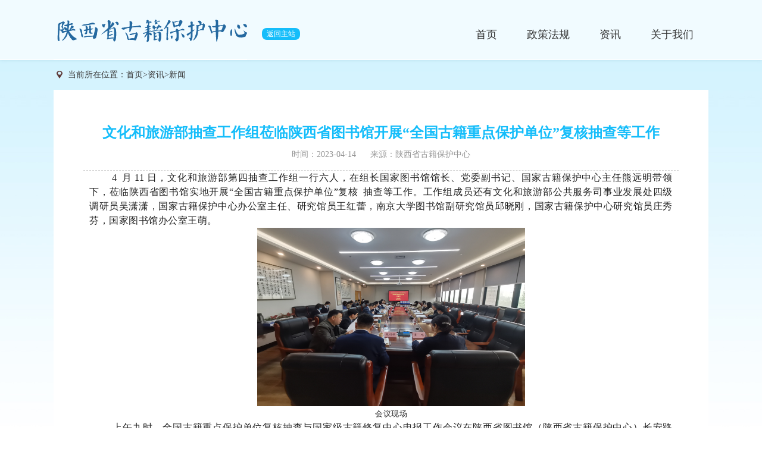

--- FILE ---
content_type: text/html
request_url: https://www.sxlib.org.cn/guji/zx/xw/202304/t20230414_1117880.html
body_size: 30561
content:
<!doctype html>
<html lang="en">
<head>
	<meta charset="UTF-8">
	<meta http-equiv="X-UA-Compatible" content="IE=edge"/>
	<meta name="keywords" content="图书馆,陕西省,陕西省图书馆,陕西省图书馆官网,陕西图书馆,陕西图书馆网站,陕西省图书馆续借,陕西省图书馆网站,陕西省图书馆网上续借,陕西省图书馆少年儿童分馆,陕图讲坛,Apabi电子图书,万方数据系统,CNKI中国知网,中华连环画,维普考试资源系统,中外专利全文数据库,龙源电子期刊,全国报刊索引,试用数据库" />
<meta name="description" content="陕西省图书馆作为全省最大的综合性、研究型公共图书馆，是陕西地方文献收藏中心、全省图书馆业务工作与图书馆学研究协调协作中心、全省公共图书馆业务辅导中心、全国文化信息资源共享工程陕西分中心、陕西省古籍保护中心。" />
	<title>新闻</title>
    <link rel="stylesheet" type="text/css" href="../../../../images/public.css">
    <link rel="stylesheet" href="../../../../images/ancient.css" type="text/css" />
    <script src="../../../../images/jquery-1.9.1.min.js" type="text/javascript"></script>
    <script type="text/javascript" src="../../../../images/jishupc.js"></script>
</head>
<body>
<div class="ancient-main">
     <style>body a{outline:none;blr:expression(this.onFocus=this.blur());}
	.ancient-page a{width:auto;padding:0px 10px;}
						span {padding:0px 4px;}
</style>
<script>
	window.onload = function gjzt(){
		var aa='资讯';
		if(aa!="陕西省古籍保护中心"){
			document.getElementById("a").innerHTML = ">";
		}
		var tt="../images/P020160826490553082152.jpg";
			if(tt==null||tt==""){
			 document.getElementById("tft").style.display="none";  
			}
	if($(".ancient-other-title").length>0){
		var th=document.getElementById("gjzt").getElementsByTagName("p");   
		var th1='新闻';
		var th3='资讯';
		for(var i=0;i<th.length;i++){ 
		var th2=th.item(i).innerText;
		if(th2==th1 || th2==th3){
		th.item(i).setAttribute("class", "cur"); 
 				}
			}	  
		//三级鼠标移动样式
        var n1;
		var li1=$("#gjzt").find("p");
		var a1=$("#gjzt").find("p a");
		for(var i=0;i<=li1.length;i++){
			if($(li1[i]).hasClass("cur")){
				n1=i;
			}
		}
		$(li1).mouseover(function(){
		
			if($(this).hasClass("cur")){
			return false;
			}
			else{
			$(this).siblings().removeClass("cur");
			$(this).toggleClass("cur");
			}
		})
		$(li1).mouseout(function(){
			$(this).removeClass("cur");
			$(li1[n1]).toggleClass("cur");
		})
	}

}
	</script>

<div class="ancient-header">
        <div class="ancient-width">
            <div class="ancient-header-left lf">
                <div class="ancient-logo">
                    <img src="../../../../images/ancient-logo.png" alt="" width="325" height="100" />
                </div>
                <a href="../../../../" class="ancient-back-home">返回主站</a>

            </div>
            <div class="ancient-header-right rt">
                <div class="ancient-header-nav">
                    <ul>
                    <li><a href="../../../">首页</a></li>
				    <li><a href="../../../zcfg/">
						政策法规</a></li>
					<li><a href="../../">
						资讯</a></li>
					<li><a href="../../../gywm/">
						关于我们</a></li>
                    </ul>
                </div>
            </div>
        </div>


    </div>
	 <div id="tft"></div>
    <div class="ancient-position ancient-width">
<!--
       <p>当前所在位置：<a href="../../../">首页</a>><a href="../../" target="_self" title="资讯">资讯</a><span style="padding:0px 0px;" id="a"></span>新闻
        </p>
-->
<p>当前所在位置：<a href='../../../'>首页</a>><a href="../../" target="_self" title="资讯" class="1">资讯</a>><a href="../" target="_self" title="新闻" class="1">新闻</a> </p>

    </div>
    <div class="ancient-other-main ancient-width">
        <div class="ancient-peruse">
            <div class="ancient-peruse-title">
                <h1> 文化和旅游部抽查工作组莅临陕西省图书馆开展“全国古籍重点保护单位”复核抽查等工作</h1>
                <p>时间：2023-04-14<span></span>
				来源：陕西省古籍保护中心</p>
            </div>
            <div class="ancient-peruse-content">
			<!--
                <div class="peruse-content-pic">
                    <img src="images/peruse-content-pic.jpg" width="660" height="400" alt="" />
                </div>
             -->
			 <div class=TRS_Editor><p class="MsoNormal" style="text-align: justify; text-indent: 25.6pt; line-height: 18pt;"><font style="line-height: 150%;" face="新宋体"><span lang="EN-US" style="color: rgb(34, 34, 34); letter-spacing: 0.4pt; line-height: 150%;">4</span><span style="color: rgb(34, 34, 34); letter-spacing: 0.4pt; line-height: 150%;">月<span lang="EN-US" style="line-height: 150%;">11</span>日，文化和旅游部第四抽查工作组一行六人，在组长国家图书馆馆长、党委副书记、国家古籍保护中心主任熊远明带领下，莅临陕西省图书馆实地开展“全国古籍重点保护单位”复核<span style="line-height: 150%;"><a name="_GoBack" style="line-height: 150%;"></a></span>抽查等工作。工作组成员还有文化和旅游部公共服务司事业发展处四级调研员吴潇潇，国家古籍保护中心办公室主任、研究馆员王红蕾，南京大学图书馆副研究馆员邱晓刚，国家古籍保护中心研究馆员庄秀芬，国家图书馆办公室王萌。</span></font></p>
<p class="MsoNormal" style="text-align: center; text-indent: 25.6pt; line-height: 18pt;"><span style="font-size:12.0pt;font-family:宋体;color:#222222;letter-spacing:.4pt"><img src="./W020230414661584272356.jpg" width="450" height="300" style="border-width: 0px;" alt="" oldsrc="W020230414661584272356.jpg" /><br />
</span></p>
<p class="MsoNormal" style="text-align: center; text-indent: 25.6pt; line-height: 18pt;"><span style="color: rgb(34, 34, 34); letter-spacing: 0.4pt;"><font style="line-height: 50%;" face="黑体" size="2">会议现场</font></span></p>
<p class="MsoNormal" style="text-align: justify; text-indent: 26.35pt; line-height: 18pt; background: white;"><font style="line-height: 150%;" face="新宋体"><span style="color: rgb(34, 34, 34); letter-spacing: 0.4pt; line-height: 150%;">上午九时，全国古籍重点保护单位复核抽查与国家级古籍修复中心申报工作会议在陕西省图书馆（陕西省古籍保护中心）长安路馆区五楼会议室举行。工作组全体成员，陕西省文化和旅游厅党组成员、副厅长刘海荣，陕西省图书馆党委书记、馆长、省古籍保护中心主任周云岳，副馆长、省古籍保护中心副主任强颖，及陕西省图书馆相关部门负责人，省内其他<span lang="EN-US" style="line-height: 150%;">4</span>家全国古籍重点保护单位馆长及主管部门负责人等共</span><span lang="EN-US" style="letter-spacing: 0.4pt; line-height: 150%;">29</span><span style="color: rgb(34, 34, 34); letter-spacing: 0.4pt; line-height: 150%;">人参加。会议由省文化和旅游厅</span></font><span style="letter-spacing: 0.4pt;"><font style="line-height: 150%;" face="新宋体">公共服务处处长谭佳峰</font><span style="color: rgb(34, 34, 34);"><font style="line-height: 150%;" face="新宋体">主持。</font><span lang="EN-US" style="font-family: 宋体; font-size: 12pt;"><o:p></o:p></span></span></span></p>
<p class="MsoNormal" style="text-align: center; text-indent: 26.35pt; line-height: 18pt; background: white;"><span style="font-family: 宋体; letter-spacing: 0.4pt;"><span style="color: rgb(34, 34, 34);"><font style="line-height: 50%;"><img src="./W020230414661584581441.jpg" width="350" height="200" style="border-width: 0px; line-height: 50%;" alt="" oldsrc="W020230414661584581441.jpg" /></font></span></span></p>
<p class="MsoNormal" style="text-align: center; text-indent: 26.35pt; line-height: 18pt; background: white;"><font style="line-height: 50%;"><span style="color: rgb(34, 34, 34); font-family: 黑体; letter-spacing: 0.4pt; line-height: 50%;"><font style="line-height: 50%;" size="2">熊远明馆长讲话</font></span><span style="font-family: 黑体; line-height: 50%;">&nbsp;</span></font></p>
<p class="MsoNormal" style="text-align: justify; text-indent: 26.35pt; line-height: 18pt; background: white;"><span style="letter-spacing: 0.4pt;"><font style="line-height: 150%;" face="新宋体">熊远明馆长首先</font><span style="color: rgb(34, 34, 34);"><font style="line-height: 150%;" face="新宋体">介绍了本次工作情况以及具体安排。他指出，国家文化和旅游部对此次复核抽查工作高度重视，精心部署，尤其强调工作中的创新性和前瞻性。希望各单位在此次工作中实事求是、建言献策，抓住机会，解决问题，推广经验，完善管理，建立动态监管机制，推动全国古籍保护工作实现高质量发展。</font><span lang="EN-US" style="font-family: 宋体; font-size: 12pt;"><o:p></o:p></span></span></span></p>
<p class="MsoNormal" style="text-align: center; text-indent: 26.35pt; line-height: 18pt; background: white;"><span style="font-size:12.0pt;font-family:宋体;&#10;letter-spacing:.4pt"><span style="color:#222222"><img src="./W020230414661584737467.jpg" width="350" height="200" style="border-width: 0px;" alt="" oldsrc="W020230414661584737467.jpg" /><br />
</span></span></p>
<p class="MsoNormal" style="text-indent:26.35pt;line-height:10.0pt;mso-line-height-rule:&#10;exactly;background:white"><font style="text-align: center; line-height: 50%;"><font style="line-height: 50%;"><font face="黑体" style="line-height: 150%;"><span style="font-size: 12pt;">&nbsp; &nbsp; &nbsp; &nbsp; &nbsp; &nbsp; &nbsp; &nbsp; &nbsp; &nbsp; &nbsp; &nbsp; &nbsp; &nbsp; &nbsp; &nbsp; &nbsp; &nbsp;&nbsp;</span></font><font face="黑体" style="line-height: 50%;" size="2">刘海荣副厅长汇报</font></font></font><font style="line-height: 50%;" size="2"><font style="text-align: center; line-height: 50%;"><font style="line-height: 50%;" face="黑体">全国古籍重点保护单位复核工作开展情况</font></font><span style="font-family: 黑体; text-align: center; line-height: 50%;">&nbsp;</span></font></p>
<p class="MsoNormal" style="text-align: justify; text-indent: 26.35pt; line-height: 10pt; background: white;"><font face="新宋体"><span style="font-size: 12pt; letter-spacing: 0.4pt; line-height: 150%;">刘海荣副厅长</span><span style="font-size: 12pt; line-height: 150%;">代表陕西省文化和旅游厅对各位专家莅临陕西省指导检查工作表示热烈的欢迎。她</span><span style="font-size: 12pt; color: rgb(34, 34, 34); letter-spacing: 0.4pt; line-height: 150%;">汇</span><span style="font-size: 12pt; color: rgb(34, 34, 34); letter-spacing: 0.4pt; line-height: 150%;">报了</span><span style="font-size: 12pt; line-height: 150%;">全国古籍重点保护单位复核工作开展情况<span style="color: rgb(34, 34, 34); letter-spacing: 0.4pt; line-height: 150%;">，</span>总结了本省在<span style="letter-spacing: 0.4pt; line-height: 150%;">古籍普查、整理出版、修复保护、宣传推广、人才培养的做法，指出了目前面临的困难和问题，并提出了下一步古籍保护工作的计划<span style="color: rgb(34, 34, 34); line-height: 150%;">。</span></span></span></font></p>
<p class="MsoNormal" style="text-align: left; text-indent: 26.35pt; line-height: 18pt; background: white;">&nbsp; &nbsp; &nbsp; &nbsp; &nbsp; &nbsp; &nbsp; &nbsp; &nbsp; &nbsp; &nbsp; &nbsp; &nbsp; &nbsp; &nbsp; &nbsp; &nbsp; &nbsp; &nbsp; &nbsp; &nbsp; &nbsp; &nbsp; &nbsp; &nbsp; &nbsp; &nbsp; &nbsp; &nbsp; &nbsp;<img src="./W020230414676746401555.jpg" width="350" height="200" alt="" oldsrc="W020230414676746401555.jpg" style="font-size: 12pt; text-align: center; border-width: 0px;" /></p>
<p class="MsoNormal" style="text-align: left; text-indent: 26.35pt; line-height: 18pt; background: white;"><span style="font-size: small; text-align: center; font-family: 黑体; line-height: 50%;">&nbsp; &nbsp; &nbsp; &nbsp; &nbsp; &nbsp; &nbsp; &nbsp; &nbsp; &nbsp; &nbsp; &nbsp; &nbsp; &nbsp; &nbsp; &nbsp; &nbsp; &nbsp; &nbsp; &nbsp; &nbsp; &nbsp; &nbsp; &nbsp;周云岳馆长汇报</span><span style="font-size: small; text-align: center; font-family: 黑体; color: rgb(34, 34, 34); letter-spacing: 0.4pt; line-height: 50%;">陕西省图书馆古籍保护工作情况</span></p>
<p class="MsoNormal" style="text-align: left; text-indent: 26.35pt; line-height: 18pt; background: white;"><font face="新宋体"><font style="line-height: 150%;"><span style="text-align: center; color: rgb(34, 34, 34); letter-spacing: 0.4pt; line-height: 150%;"><span style="color: rgb(0, 0, 0); text-align: start; letter-spacing: 0.4pt; line-height: 150%;">周云岳馆长从</span><span style="color: rgb(0, 0, 0); letter-spacing: normal; text-align: start; line-height: 150%;">古籍典藏丰富多元、科学保障古籍存藏丰富、人员管理制度顺畅、古籍档案齐全、培训合作影响深远、出版研究推陈出新、大力弘扬</span></span>民族文化等<span style="letter-spacing: 0.4pt; line-height: 150%;">七个方面<span style="color: rgb(34, 34, 34); line-height: 150%;">汇报陕西省图书馆古籍保护工作情况。</span></span></font><span style="font-size: 12pt; text-align: center;">&nbsp;</span></font></p>
<p class="MsoNormal" align="center" style="text-align:center">&nbsp; &nbsp;<img src="./W020230414661584890209.jpg" width="350" height="200" style="font-size: small; color: rgb(34, 34, 34); font-family: 黑体; letter-spacing: 0.4pt; border-width: 0px;" alt="" oldsrc="W020230414661584890209.jpg" /><span style="font-size: small; color: rgb(34, 34, 34); font-family: 黑体; letter-spacing: 0.4pt;">'</span></p>
<p class="MsoNormal" align="center" style="text-align:center"><span style="font-size: small; color: rgb(34, 34, 34); font-family: 黑体; letter-spacing: 0.4pt;">强颖副馆长国家级古籍修复中心申报工作</span></p>
<p class="MsoNormal" align="center" style="text-align: left;"><span style="font-size: 12pt; color: rgb(34, 34, 34); letter-spacing: 0.4pt;">&nbsp; &nbsp; <font face="新宋体">强颖副馆长从</font></span><font face="新宋体"><span style="font-size: 12pt; background-image: initial; background-position: initial; background-size: initial; background-repeat: initial; background-attachment: initial; background-origin: initial; background-clip: initial;">古籍修复<font color="#222222"><span style="letter-spacing: 0.533333px;">、</span></font></span><span style="font-size: 12pt; background-image: initial; background-position: initial; background-size: initial; background-repeat: initial; background-attachment: initial; background-origin: initial; background-clip: initial;">人才设施、管理制度、传承技艺、规划蓝图等五个方面</span><span style="font-size: 12pt; color: rgb(34, 34, 34); letter-spacing: 0.4pt;">汇报第二批国家级古籍修复中心申报工作。</span></font><span style="color: rgb(34, 34, 34); font-size: 12pt; letter-spacing: 0.4pt; text-align: center;">&nbsp;</span></p>
<p class="MsoNormal" align="center" style="text-align: center;">&nbsp;<span style="font-size: 12pt; text-align: center;">&nbsp;</span><img src="./W020230414661585056974.jpg" width="450" height="300" alt="" oldsrc="W020230414661585056974.jpg" style="font-size: 12pt; text-align: center; color: rgb(34, 34, 34); letter-spacing: 0.4pt; border-width: 0px;" /></p>
<p class="MsoNormal" align="center" style="text-align: center;"><span style="font-family: 黑体; font-size: small;">工作组专家核查善本书库</span></p>
<p class="MsoNormal" align="center" style="text-align: center;"><font style="font-size: 12pt; text-align: left; line-height: 50%;"><span lang="EN-US" style="font-family: 黑体; text-align: center; line-height: 50%;">&nbsp; &nbsp; &nbsp; <img src="./W020230414661585202583.jpg" width="450" height="300" style="border-width: 0px; line-height: 50%;" alt="" oldsrc="W020230414661585202583.jpg" /></span></font><span style="font-family: 黑体; font-size: small;">&nbsp; &nbsp; &nbsp;</span></p>
<p class="MsoNormal" style="text-align: left; text-indent: 25.6pt; line-height: 18pt;"><span style="font-size: small; font-family: 黑体; text-align: center;">&nbsp; &nbsp; &nbsp; &nbsp; &nbsp; &nbsp; &nbsp; &nbsp; &nbsp; &nbsp; &nbsp; &nbsp; &nbsp; &nbsp; &nbsp; &nbsp; &nbsp; &nbsp; &nbsp; &nbsp; &nbsp; &nbsp; &nbsp; &nbsp; &nbsp; &nbsp; &nbsp; &nbsp; &nbsp; &nbsp; &nbsp;工作组专家核查古籍修复室</span></p>
<p class="MsoNormal" style="text-align: left; text-indent: 25.6pt; line-height: 18pt;">&nbsp; &nbsp; &nbsp; &nbsp; <img src="./W020230414661585366957.jpg" width="450" height="300" alt="" oldsrc="W020230414661585366957.jpg" style="font-size: 12pt; font-family: 黑体; text-align: center; border-width: 0px; line-height: 50%;" /><img src="./W020230414661585518824.jpg" width="450" height="300" alt="" oldsrc="W020230414661585518824.jpg" style="font-size: 12pt; font-family: 黑体; text-align: center; border-width: 0px; line-height: 50%;" /></p>
<p class="MsoNormal" style="text-align: left; text-indent: 25.6pt; line-height: 18pt;"><span style="font-family: 黑体; font-size: small; text-align: center;">&nbsp; &nbsp; &nbsp; &nbsp; &nbsp; &nbsp; &nbsp; &nbsp; &nbsp; &nbsp; &nbsp; &nbsp; &nbsp; &nbsp; &nbsp; &nbsp; &nbsp; &nbsp; &nbsp; &nbsp; &nbsp; &nbsp; &nbsp; &nbsp; &nbsp; &nbsp; &nbsp; &nbsp; &nbsp; &nbsp;工作组专家核查古籍近代文献阅览室</span><span style="font-family: 黑体; font-size: 12pt; text-align: center;">&nbsp;</span></p>
<p class="MsoNormal" style="text-align: left; text-indent: 25.6pt; line-height: 18pt;"><span style="color: rgb(34, 34, 34); font-size: 12pt; letter-spacing: 0.4pt;"><font face="新宋体">工作组专家在听取工作汇报后，实地查看了陕西省图书馆善本书库、普通古籍书库、古籍近代文献阅览室和古籍修复室，并查看了陕西省图书馆的出版成果、修复成果和珍贵古籍等实物。</font></span></p>
<p class="MsoNormal" style="text-align: left; text-indent: 26.35pt; line-height: 18pt; background: white;">&nbsp; &nbsp; &nbsp; &nbsp; <img src="./W020230414661585672742.jpg" width="450" height="300" alt="" oldsrc="W020230414661585672742.jpg" style="font-size: 12pt; color: rgb(34, 34, 34); letter-spacing: 0.4pt; text-align: center; border-width: 0px;" /><img src="./W020230414661585831709.jpg" width="450" height="300" alt="" oldsrc="W020230414661585831709.jpg" style="font-size: 12pt; color: rgb(34, 34, 34); letter-spacing: 0.4pt; text-align: center; border-width: 0px;" />&nbsp; &nbsp; &nbsp; &nbsp; &nbsp; &nbsp; &nbsp; &nbsp; &nbsp; &nbsp;</p>
<p class="MsoNormal" style="text-align: justify; text-indent: 26.35pt; line-height: 18pt; background: white;"><span style="font-size: small; font-family: 黑体; text-align: center;">&nbsp; &nbsp; &nbsp; &nbsp; &nbsp; &nbsp; &nbsp; &nbsp; &nbsp; &nbsp; &nbsp; &nbsp; &nbsp; &nbsp; &nbsp; &nbsp; &nbsp; &nbsp; &nbsp; &nbsp; &nbsp; &nbsp; &nbsp; &nbsp; &nbsp; &nbsp; </span><font style="line-height: 50%;"><span style="font-family: 黑体; text-align: center; line-height: 50%;"><font style="line-height: 50%;">&nbsp;</font><font style="line-height: 150%;"> &nbsp; <font style="line-height: 50%;" size="2">工作组专家核查复核和申报材料，提问交流</font></font></span><span style="font-family: 黑体; text-align: center; line-height: 50%;"><font style="line-height: 50%;" size="2">&nbsp;</font></span></font></p>
<p class="MsoNormal" style="text-align: justify; text-indent: 26.35pt; line-height: 18pt; background: white;"><font style="line-height: 150%;" face="新宋体"><span style="text-align: right; line-height: 150%;">现场实地查看结束后，工作组专家回到会议室，核查相关佐证材料。工作组专家<span style="color: rgb(34, 34, 34); letter-spacing: 0.4pt; line-height: 150%;">针对复核和申报指标中存有疑义的地方，与陕西省图书馆相关工作负责人进行了交流。</span></span><span style="text-align: right; color: rgb(34, 34, 34); letter-spacing: 0.4pt; line-height: 150%;">最后，工作组专家进行内部专题讨论。</span><span style="text-align: right; line-height: 150%;">经初步复核评估，工作组专家肯定了陕西省图书馆近年来在古籍保护方面所做的工作，并要求补充完善相关评估审核资料，以备终审复核。&nbsp;</span></font><span style="font-size: 12pt; text-align: right;"><font face="新宋体">&nbsp;</font> &nbsp; &nbsp; &nbsp; &nbsp; &nbsp; &nbsp; &nbsp; &nbsp; &nbsp; &nbsp; &nbsp; &nbsp; &nbsp; &nbsp; &nbsp; &nbsp;&nbsp;</span><img src="./W020230414661586148894.jpg" width="450" height="300" alt="" oldsrc="W020230414661586148894.jpg" style="font-size: 12pt; text-align: center; border-width: 0px;" /><img src="./W020230414661586293990.jpg" width="450" height="300" alt="" oldsrc="W020230414661586293990.jpg" style="font-size: 12pt; text-align: center; border-width: 0px;" /></p>
<p class="MsoNormal"><span lang="EN-US"><o:p>&nbsp; &nbsp; &nbsp; &nbsp; &nbsp; &nbsp; &nbsp; &nbsp; &nbsp; &nbsp; &nbsp; &nbsp; &nbsp; &nbsp; &nbsp; &nbsp; &nbsp; &nbsp; &nbsp; &nbsp; &nbsp; &nbsp; &nbsp; &nbsp; &nbsp; &nbsp; &nbsp; &nbsp; &nbsp; &nbsp; &nbsp;<font style="line-height: 50%;">&nbsp;</font></o:p></span><font style="line-height: 50%;"><span style="text-align: center; font-family: 黑体; line-height: 50%;"><font style="line-height: 50%;" size="2">工作组专家到陕西省图书馆高新馆区核查工作</font></span><span style="text-align: center; font-family: 黑体; line-height: 50%;">&nbsp;</span></font></p>
<p class="MsoNormal" style="text-align: justify; text-indent: 24pt; line-height: 18pt;"><font face="新宋体"><span lang="EN-US" style="font-size: 12pt;">12</span><span style="font-size: 12pt;">日上午，工作组专家一行在陕西省图书馆馆长周云岳的陪同下到高新馆区继续开展实地复核抽查工作。复核工作圆满结束。</span></font></p>
<p class="MsoNormal" style="text-align: justify; text-indent: 24pt; line-height: 18pt;"><font face="新宋体"><span style="font-size: 12pt;">陕西省图书馆始建于</span><span lang="EN-US" style="font-size: 12pt;">1909</span><span style="font-size: 12pt;">年，是我国成立较早的公共图书馆之一</span><span lang="EN-US" style="font-size: 12pt;">,</span><span style="font-size: 12pt;">连续四次被国家文化和旅游部授予“一级图书馆”称号。</span><span lang="EN-US" style="font-size: 12pt;">2022</span><span style="font-size: 12pt;">年</span><span lang="EN-US" style="font-size: 12pt;">4</span><span style="font-size: 12pt;">月，建筑面积</span><span lang="EN-US" style="font-size: 12pt;">8.19</span><span style="font-size: 12pt;">万平方米的高新馆区开放使用，目前已形成西大街、长安路、高新区“一馆三区”的服务模式，总建筑面积达</span><span lang="EN-US" style="font-size: 12pt;">13.3</span><span style="font-size: 12pt;">万平方米、位居西部省级公共图书馆第一位。</span></font></p>
<p class="MsoNormal" style="text-align: justify; text-indent: 24pt; line-height: 18pt;"><font face="新宋体"><span style="font-size: 12pt; color: black;">历经<span lang="EN-US">114</span>年的传承积淀，陕西省图书馆目前纸质文献总藏量超过<span lang="EN-US">600</span>万册<span lang="EN-US">(</span>件<span lang="EN-US">)</span>，收藏有古籍及民国文献逾<span lang="EN-US">40</span>万册，其中<span lang="EN-US">1912</span>年前线装古籍及民国线装书共计<span lang="EN-US">3</span>万余部<span lang="EN-US">32.8</span>万余册。古籍种类全、价值高，藏量居全省之首。种类丰富，经、史、子、集、丛五大类齐全。<span lang="EN-US">273</span>部古籍入选《中国古籍善本书目》，<span lang="EN-US">53</span>部古籍入选（前六批）《国家珍贵古籍名录》，<span lang="EN-US">272</span>部古籍入选（第一、二批）《陕西省珍贵古籍名录》。珍贵文献数量可观，珍品纷呈。</span><span style="font-size: 12pt;">宋元刻本《碛砂藏》<span lang="EN-US">5646</span>卷（全本<span lang="EN-US">6362</span>卷）和<a name="_Hlk131861619">清雍正铜活字</a>版《古今图书集成》<a name="_Hlk131861288"><span lang="EN-US">9264</span>卷（原书<span lang="EN-US">1</span>万卷）</a>这两部大书是我馆两大镇馆之宝，因版本稀见、内容丰富，蜚声海内外。<span lang="EN-US"><o:p></o:p></span></span></font></p>
<p class="MsoNormal" style="text-align: justify; text-indent: 24pt; line-height: 18pt;"><span style="font-size: 12pt; color: black;"><font face="新宋体">近年来，古籍保护工作成绩显著。<span lang="EN-US">2014</span>年<span lang="EN-US">8</span>月，《陕西省图书馆古籍普查登记目录》由国家图书馆出版社出版，全书分为上、中、下三册，总计<span lang="EN-US">160</span>万字，收录普查数据<span lang="EN-US">2</span>万余条。<span lang="EN-US">2012</span>年起，古籍修复组对馆藏碑帖拓片进了系统的修复与保护，累计完成馆藏碑帖拓片<span lang="EN-US">4678</span>份<span lang="EN-US">8176</span>张；累计完成馆藏珍贵古籍数百部超过10万叶的修复任务。截至目前，我馆已完成馆藏珍贵古籍扫描与数据加工<span lang="EN-US">45.3</span>万拍；完成馆藏陕西古代方志及入选《国家珍贵古籍名录》古籍<span lang="EN-US">360</span>余部<span lang="EN-US">20</span>余万拍的扫描工作。<span lang="EN-US">2015</span>年<span lang="EN-US">10</span>月，启动了馆藏一级善本《古今图书集成》修复保护项目。</font></span></p>
<p class="MsoNormal" style="text-align: right; text-indent: 24pt; line-height: 18pt;"><span style="font-family: 新宋体; font-size: 12pt;">陕西省</span><span style="font-size: 12pt; letter-spacing: 0.4pt;"><font face="新宋体">图书馆将以此次文化和旅游部开展的全国古籍重点保护单位复核抽查工作为契机，在省文化和旅游厅的领导下，认真总结工作组专家意见，及时整改，做好古籍保护、古籍修复工作，进一步推动新时期古籍保护和整理研究工作迈向新台阶。&nbsp; &nbsp; &nbsp; &nbsp; &nbsp; &nbsp; &nbsp; &nbsp; &nbsp; &nbsp; &nbsp; &nbsp; &nbsp; &nbsp; &nbsp; &nbsp; &nbsp; &nbsp; &nbsp; &nbsp; &nbsp; &nbsp; &nbsp; （</font><font face="楷体, 楷体_GB2312">陕西省图书馆）</font></span></p></div>
			 <script>
			 	window.onload =function fjj(){
					var fjj="";
			if(fjj==null||fjj==""){
			 document.getElementById("fjj").style.display="none";  
			}

				}
			 </script>
			 <div id="fjj">   
			 	<p style="text-indent:0em">附件：<a style="color:#666" href='
'>
				</a></p>
			 </div>
            </div>
        </div>
    </div>
     <div class="ancient-footer">
        <div class="ancient-width ancient-footer-content">
            <div class="ancient-footer-contact lf">
                <div class="ancient-footer-title">
                    联系我们
                </div>
                <div class="ancient-footer-contact-content">
                    <p>电话：029-85252264</p>
                    <p>传真：029-85252264</p>
                    <p>邮箱：sxsgjbhzx@163.com</p>
                                    </div>

            </div>
            <div class="ancient-footer-contact  ancient-footer-link rt">
                <div class="ancient-footer-title">
                    友情链接
                </div>
                <div class="ancient-footer-contact-content">
				
                    <p><a href="http://www.nlc.cn/pcab/">
					中国古籍保护网</a></p>

				
                </div>

            </div>
            <div class="ancient-footer-center">
                <div class="ancient-footer-title">
                    快捷导航
                </div>
                <div class="ancient-footer-nav">
                    <div class="ancient-footer-nav-left">

                        <p class=""><a href="http://guji.sxlib.org.cn/nlcab">
						平台登录</a></p>

						
						
                        <p class=""><a href="../../../zcfg/">
						政策法规</a></p>
             
						
						
                        <p class=""><a href="../../">
						资讯</a></p>
             
						
						
                        <p class=""><a href="../../../zpgjml/">
						珍贵古籍名录</a></p>
             
						
						
                        <p class=""><a href="../../../zdbhdw/">
						古籍重点保护单位</a></p>
             
						
						
                        <p class=""><a href="../../../gjpc/">
						古籍普查</a></p>
             
						
						
                        <p class=""><a href="../../../gzjb/">
						工作简报</a></p>
             
						
                    </div>
                    <div class="ancient-footer-nav-right">
					
                        <p class=""><a href="../../../gjxfjy/">
						国家级古籍修复技艺传习中心陕西传习所</a></p>
						
                        <p class=""><a href="../../../gjxf/">
						古籍修复</a></p>
						
                        <p class=""><a href="../../../gjcc/">
						古籍存藏状况</a></p>
						
                        <p class=""><a href="../../../gjbhcg/">
						古籍保护成果</a></p>
						
                        <p class=""><a href="../../../ywck/">
						业务参考</a></p>
						
                        <p class=""><a href="../../../gjbhcgxsz/">
						古籍保护成果线上展</a></p>
						
                        <p class=""><a href="../../../gywm/">
						关于我们</a></p>
						
                    </div>
                </div>
            </div>
        </div>
        <p class="ancient-footer-text">
            主办：陕西省古籍保护中心 承办：陕西省图书馆   地址：西安市长安北路14号陕西省图书馆 邮编：710061 电话：029-85252264 <script src="https://s23.cnzz.com/z_stat.php?id=4677997&web_id=4677997" language="JavaScript"></script>        </p>
    </div>
<div style="display:none">您是第 <span id="visitCount"></span> 位访客！</div>
</div>

</body>
</html>

--- FILE ---
content_type: text/html
request_url: https://www.sxlib.org.cn/dt/sxcounter/txtjishu.asp?n=0.977128926103465
body_size: 195
content:
87515374

--- FILE ---
content_type: text/css
request_url: https://www.sxlib.org.cn/images/public.css
body_size: 597
content:
@charset "UTF-8";

body,div,dl,dt,dd,ul,ol,li,h1,h2,h3,h4,h5,h6,form,input,textarea,p,a,span{ margin: 0; padding: 0; }
img{ border:0; vertical-align:middle;}
ul,li{list-style:none;}
button,input,textarea{outline:none;border: none;}
textarea{resize: none;}
body{font-family:"Microsoft YaHei","微软雅黑";color:#666;}
a{text-decoration:none;}
.clearfix:before,.clearfix:after{display:table;content:"";line-height:0;}
.clearfix:after{clear:both;}
.clearfix{
	clear: both;
	*zoom:1;}
.lf{float: left;}
.rt{float: right;}
.com-width{
    width: 1000px;
    margin: 0px auto;
}



--- FILE ---
content_type: text/css
request_url: https://www.sxlib.org.cn/images/ancient.css
body_size: 14258
content:
@charset "UTF-8";
/*新增古书籍*/
.ancient-width{
    width: 1100px;
    margin: 0px auto;
}
.ancient-header{
    height: 100px;
    background: #f1fbff;
}
.ancient-logo{
    float: left;
    height: 100px;
}
.ancient-back-home{
    width: 64px;
    height: 20px;
    font-size: 12px;
    color: #FFFFFF;
    text-align: center;
    line-height: 20px;
    margin: 47px 0px 33px 25px;
    background: #15bdfa;
    display: block;
    float: left;
    border-radius: 8px;
}
.ancient-header-nav ul li {
    float: left;
    line-height: 116px;
    margin: 0px 25px;
    height: 100px;
}
.ancient-header-nav ul li a{
    font-size: 18px;
    color: #333333;

}
.ancient-header-nav ul li a:hover{
    color: #3d86cc;
}
.ancient-header{
    border-bottom: 1px solid #FFFFFF;
    box-shadow: 0px 0px 6px 0px #b8dfed;
}
.ancient-main{
    min-width: 1100px;
    background: url(ancient-home-bg.jpg) repeat-x center 0px #FFFFFF;
}
.ancient-banner-pic{
    width: 675px;
    height: 360px;
    overflow: hidden;
    position: relative;
}
.ancient-banner-pic a{
    display: block;
    width: 675px;
    height: 360px;
    position: absolute;
    top: 0px;
    left: 0px;
    display: none;
}
.ancient-banner-pic a.cur{
    display: block;
}
.ancient-home-banner{
    position: relative;
}
.ancient-banner-btn a{
    display: block;
    width: 12px;
    height: 12px;
    background: url(ancient-home-banner-btn.png) no-repeat;
    float: left;
    margin: 0px 3px;
}
.ancient-banner-btn a.cur{
    background: url(ancient-home-banner-btn-cur.png) no-repeat left center;
    width: 24px;
}
.ancient-banner-btn{
    position: absolute;
    bottom: 14px;
    right: 7px;
}
.ancient-home-top{
    height: 360px;
    overflow: hidden;
    background: #FFFFFF;
}
.ancient-home-info{
    width: 360px;
    height: 360px;
    margin-right: 36px;
}
.ancient-info-title{
    padding-top: 16px;
    height: 18px;
}
.ancient-info-title p{
    font-size: 18px;
    color: #3d86cc;
    font-weight: bold;
    line-height: 18px;
    height: 18px;
}
.ancient-info-title p em{
    font-size: 14px;
    color: #cfcfcf;
    line-height: 22px;
    font-weight: normal;
    margin-left: 7px;

}
.ancient-info-btn{
    height: 5px;
    padding: 10px 0px;
}
.ancient-info-btn a{
    display: block;
    width: 5px;
    height: 5px;
    margin: 0px 3px;
    background: url(ancient-info-btn.png) no-repeat;
    float: left;
}
.ancient-info-btn a.cur {
    background: url(ancient-info-btn-cur.png) no-repeat;
}
.ancient-info-pic{
    height: 140px;
    overflow: hidden;
    position: relative;
    display: block;
}
.ancient-info-pic p{
    position: absolute;
    width: 100%;
    text-indent: 12px ;
    left: 0px;
    bottom: 10px;
    font-size: 14px;
    color: #FFFFFF;
    overflow: hidden;
    height: 14px;
    line-height: 14px;
}
.ancient-info-list ul li{
    height: 32px;
    line-height: 32px;
    overflow: hidden;
    text-overflow: ellipsis;
    white-space: nowrap;
    font-size: 14px;
}
.ancient-info-list ul li a{
    color: #333333;
}
.ancient-info-list{
    margin-top: 20px;
    height: 128px;
    overflow: hidden;
}
.ancient-info-content{
    display: none;
}
.ancient-info-content.infoCur{
    display: block;
}
.ancient-home-link img,.ancient-home-link a{
    display: block;
    float: left;
}
.ancient-home-link{
    overflow: hidden;
    margin-top: 15px;
}
.ancient-home-link a{

    margin-bottom: 15px;
}
.ancient-home-link-center{
    margin: 0px 15px;
    width: 410px;
    float: left;
}
.ancient-home-ad{
    height: 80px;
    margin-bottom: 15px;
}
.ancient-home-inner{
    padding-left: 28px;
    overflow: hidden;
    height: 164px;
    border: 1px solid #e4e4e4;
    padding-top: 34px;
}
.ancient-inner{
    height: 130px;
    width: 175px;
    background: url(ancient-home-inner-bg.png) no-repeat left center;
    float: left;
    margin-right: 3px;
}
.ancient-inner.hover{
    background: url(ancient-inner-hover-bg_30.png) no-repeat;
}
.ancient-inner-btn{
    display: block;
    padding-top: 90px;
    line-height: 14px;
    height: 40px;
    font-size: 14px;
    text-align: center;
    color: #1871bc;
    font-weight: bold;
    width: 150px;
}
.ancient-inner-btn:hover{
    color: #FFFFFF;
}
.ancient-inner-pc{
    background: url(ancient-home-inner-icon.png) no-repeat 48px 27px;
}
.ancient-inner-gz{
    background: url(ancient-home-inner-icon.png) no-repeat -130px 27px;
}
.ancient-inner-xf{
    background: url(ancient-home-inner-icon.png) no-repeat -307px 27px;
}
.ancient-inner-cc{
    background: url(ancient-home-inner-icon.png) no-repeat -485px 27px;
}
.ancient-inner-bh{
    background: url(ancient-home-inner-icon.png) no-repeat -665px 27px;
}
.ancient-inner-yw{
    background: url(ancient-home-inner-icon.png) no-repeat -843px 27px;
}


.ancient-inner-pc:hover{
    background: url(ancient-home-inner-hover-icon.png) no-repeat 48px 27px;
}
.ancient-inner-gz:hover{
    background: url(ancient-home-inner-hover-icon.png) no-repeat -130px 27px;
}
.ancient-inner-xf:hover{
    background: url(ancient-home-inner-hover-icon.png) no-repeat -307px 27px ;
}
.ancient-inner-cc:hover{
    background: url(ancient-home-inner-hover-icon.png) no-repeat -485px 27px ;
}
.ancient-inner-bh:hover{
    background: url(ancient-home-inner-hover-icon.png) no-repeat -665px 27px ;
}
.ancient-inner-yw:hover{
    background: url(ancient-home-inner-hover-icon.png) no-repeat -843px 27px ;
}
.ancient-home-content{
    padding-bottom: 80px;
}
.ancient-footer{
    height: 360px;
    background: #3d86cc;
}
.ancient-footer-content{
    padding-top: 36px;
}
.ancient-footer-title{
    font-size: 18px;
    color: #FFFFFF;
    line-height: 18px;
    height: 18px;
    font-weight: bold;
}
.ancient-footer-contact{
    padding-left: 9px;
    width: 259px;
}
.ancient-footer-contact-content p{
    height: 30px;
    line-height: 30px;
    font-size: 14px;
    color: #b1d9ff;
    overflow: hidden;
}
.ancient-footer-contact-content p a{
    color: #b1d9ff;
}
.ancient-footer-contact-content p a:hover{
    color: #333333;
}
.ancient-footer-contact-content{
    margin-top: 8px;
}
.ancient-footer-center{
    width: 487px;
    margin: 0px auto;
    background: url(.ancient-footer-contact-bg_28.png) no-repeat;
    padding-left: 87px;
}
.ancient-footer-nav{
    overflow: hidden;
    margin-top: 8px;
}
.ancient-footer-nav-left{
    float: left;
    width: 149px;
}
.ancient-footer-nav p{
    line-height: 30px;
    height: 30px;
    font-size: 14px;
    overflow: hidden;
}
.ancient-footer-nav p a{
    color: #b1d9ff;
}
.ancient-footer-nav p a:hover{
    color: #333333;
}
.ancient-footer-nav-left{
    float: left;
    width: 149px;
}
.ancient-footer-nav-right{
    float: left;
    width: 332px;
}
.ancient-footer-center{
    height: 300px;
}
.ancient-footer-text{
    height: 60px;
    background: #25507a;
    line-height: 60px;
    text-align: center;
    font-size: 14px;
    color: #6785a2;
}
.ancient-footer-link{
    padding-left: 59px;
    width: 199px;
}
/*概览*/
.ancient-other-main{
    background: #FFFFFF;
}
.ancient-position p{
    line-height: 50px;
    height: 50px;
    padding-left: 24px;
    background: url(ancient-position-icon.png) no-repeat 5px 18px;
    font-size: 14px;
    color: #3b3b3b;
}
.ancient-position p a{
    color: #3b3b3b;
}
.ancient-position p a:hover{
    color: #b1d9ff;
}
.ancient-other-banner{
    height: 280px;
    overflow: hidden;
}
.ancient-other-banner a,.ancient-other-banner img{
    display: block;
}
.ancient-other-title{
    height: 56px;
    border-bottom: 1px solid #ededed;

}
.ancient-other-title p{
    height: 56px;
    line-height: 56px;
    width: 100px;
    text-align: center;
    float: left;
}
.ancient-other-title p a{
    color: #767676;
}
.ancient-other-title p a:hover{
    color: #c1110b;
}
.ancient-other-title p.cur{
    border-bottom: 1px solid #c1110b;
}
.ancient-other-title p.cur a{
    color: #c1110b;
}
.ancient-other-title  span{
    width: 1px;
    height: 15px;
    background: #e6e6e6;
    display: block;
    float: left;
    margin: 0px 16px;
    margin-top: 20px;
}
.ancient-other-title{
    padding-left: 23px;
    margin-top: 6px;
}
.ancient-gl-content ul li{
    line-height: 40px;
    height: 40px;
    overflow: hidden;
}
.ancient-gl-content ul li p{
    max-width: 800px;
    overflow: hidden;
    text-overflow: ellipsis;
    white-space: nowrap;
    float: left;
    height: 40px;
    margin-left: 28px;
}
.ancient-gl-content ul li p a{
    font-size: 14px;
    color: #000000;
}
.ancient-gl-content ul li p a:hover{
    color: #c1110b;
}
.ancient-gl-content ul li span{
    font-size: 12px;
    float: right;
    color: #919191;
    margin-right: 30px;
}
.ancient-gl-content{
    padding-top: 30px;
    padding-bottom: 40px;
}
.ancient-gl-content ul li.nth-child{
    background: #f3f3f3;
}
.ancient-page a{
    height: 26px;
    width: 26px;
    border: 1px solid #dadada ;
    color: #8f8e8e;
    text-align: center;
    line-height: 28px;
    display: inline-block;
    font-size: 14px;
    border-radius: 3px;
    margin: 0px 5px;
}
.ancient-page a.cur{
    color: #FFFFFF;
    background: #e53030;
}
.ancient-page{
    height: 28px;
    text-align: center;
}
.ancient-page a:hover{
    color: #FFFFFF;
    background: #e53030;
}
.ancient-other-main{
    padding-bottom: 90px;
}
.ancient-single{
    padding-top: 45px;
}
.ancient-single-title{
    line-height: 66px;
    height: 66px;
    border-bottom: 1px dashed #d1d1d1;
    margin: 0px 40px;
    font-size: 24px;
    font-weight: bold;
    text-align: center;
    color: #15bdfa;

}
.ancient-single-content{
    padding: 35px 70px 0px 70px;

}
.ancient-single-content p{
    font-size: 14px;
    color: #5f5f5f;
    line-height: 40px;
/*    margin-bottom: 40px;
    text-indent: 2em;  */
}
.ancient-peruse-title h1{
    color: #15bdfa;
    font-size: 24px;
    text-align: center;
    line-height: 24px;
}
.ancient-peruse-title{
    height: 75px;
    padding-top: 60px;
    border-bottom: 1px dashed #d1d1d1;
    margin: 0px 50px;
}
.ancient-peruse-title p{
    color: #969696;
    font-size: 14px;
    text-align: center;
    height: 14px;
    line-height: 14px;
    margin-top: 18px;
}
.ancient-peruse-title p span{
    margin: 0px 6px;
    margin-top: 18px;
}
.peruse-content-pic{
    padding-top: 45px;
    padding-bottom: 63px;
    text-align: center;
}
.ancient-peruse-content{
    padding: 0px 60px;
}
.ancient-peruse-content p{
    color: #5f5f5f;
    line-height: 40px;
/*    margin-bottom: 40px;
    text-indent: 2em;  */
}

/*古书籍 -检索*/
.ancient-search{
    width: 1000px;
    margin: 0px auto;
}
.ancient-search-container {
    margin-left: 175px;
}
.ancient-search-container .senior-enter{
    left: 630px;
}
.ancient-search-bg{
    background: url(ancient-search-bg.jpg) no-repeat center 0px #f3ebdf;
}
.ancient-search{
    padding-top: 290px;
    position: relative;
}
.ancient-search-tips{
    background: url(ancient-search-tips.png) no-repeat left center;
    height: 19px;
    line-height: 19px;
    padding-left: 50px;
    font-size: 14px;
    color: #5f5f5f;
    margin-left: 175px;
    margin-top: 15px;
}
.ancient-search{
    margin-bottom: 185px;
}
/*检索结果*/
.ancient-search-result{
    width: 1000px;
    margin: 232px auto 0px auto;
}
.ancient-result{
    background: #FFFFFF;
    width: 1000px;
    margin: 60px auto 0px;

}
.ancient-result-container{
    padding: 25px;
}
.ancient-result-title{
    height: 40px;
    background: #f2e8d6;
    line-height: 40px;
     padding-left: 20px;
}
.ancient-result-title p{
    color: #333333;
    font-size: 14px;
    font-family: SimSun, '宋体';
}
.ancient-result-title p span{
    color: #d32113;
}
.ancient-result-list td{
    height: 24px;
    overflow: hidden;
}
.ancient-result-list td.ancient-table-line{
    height: 32px;
}
.ancient-table-f{
    width: 200px;
}
.ancient-table-s{
    width: 174px;
}
.ancient-table-t{
     width: 260px;
}
.ancient-table-four{
    width: 270px;
}
.ancient-result-list table{
    width: 100%;
    padding: 23px 22px;
}
.ancient-result-list table.nth-table{
    background: #f5f5f5;
}
.ancient-result-list a:hover{
    color:#d32113 ;
}
.ancient-table-content td{
    font-size: 13px;
    color: #8c8c8c;
}
.ancient-table-title td{
    font-size: 14px;
    color: #2c9b0a;
}
.ancient-table-link td a{
    font-size: 16px;
    color: #282828;
}
.ancient-result-list{
    margin-bottom: 45px;
}
.ancient-result-container{
    padding-bottom: 90px;
}

/*高级检索*/
.ancient-advanced-search{
    width: 1000px;
    height: 640px;
    background: #FFFFFF;
    margin-top: 310px;
    margin-left: auto;
    margin-right: auto;
}
.ancient-advanced-title{
    border-bottom: 1px solid #e8e8e8;
    height: 93px;
}
.ancient-advanced-title p{
    height: 74px;
    border-bottom: 3px solid #b61111;
    font-size: 24px;
    color: #221815;
    width: 120px;
    margin-left: 60px;
    text-align: center;
    padding-top: 17px;
    line-height: 74px;
}
.ancient-advanced-label{
    width: 80px;
    text-align: right;
    font-size: 16px;
    color: #221815;
    margin-right: 12px;
    height: 40px;
    line-height: 40px;
    margin-left: 222px;
    float: left;
}
.ancient-advanced-label span{
    margin-left: 2em;
}
.ancient-advanced-row {
    height: 40px;
    margin-top: 10px;
}
.ancient-advanced-input{
     height: 38px;
    width: 388px;
    border: 1px solid #e0e0e0;
    display: block;
    line-height: 38px;
    line-height: 38px\9;
    padding-left: 10px;
    font-size: 14px;
    color: #221815;
    font-family: "Microsoft YaHei",'微软雅黑';
}
.ancient-advanced-content{
    margin-top: 80px;
}
.ancient-advanced-radio{
    float: left;
    height: 40px;
}
.ancient-advanced-radio p{
    font-size: 14px;
    color: #000;
    line-height: 17px;
    height: 17px;
    margin-top: 11px;
}
.ancient-advanced-radio input{
    height: 17px;
    width: 17px;
    cursor: pointer;
    vertical-align: -3px;
    margin-left: 11px;
    margin-right: 7px;
}
.ancient-advanced-radio p span{
    margin-right: 30px;
}
.ancient-advanced-btn{
    width: 120px;
    height: 40px;
    text-align: center;
    line-height: 40px;
    font-size: 16px;
    color: #FFFFFF;
    border-radius: 5px;
    display: block;
    background: #b61111;
    margin: 50px auto 0px auto;
}

--- FILE ---
content_type: text/javascript
request_url: https://www.sxlib.org.cn/images/jishupc.js
body_size: 280
content:
// JavaScript Document
$(function(){
	$.ajax({
			type: "get",
			url: "/dt/sxcounter/txtjishu.asp",
			data: {n:Math.random()},   	
			error: function(){$("#visitCount").html("error");},
			success: function(data){ 	 
				  $("#visitCount").html(data);	
			}
		});
});